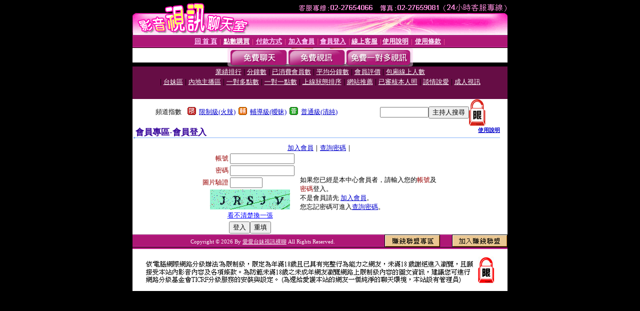

--- FILE ---
content_type: text/html; charset=Big5
request_url: https://dn694.com/V4/?AID=195566&FID=1137539&WEBID=AVSHOW
body_size: 393
content:
<script>alert('請先登入會員才能進入主播包廂')</script><script>location.href = '/index.phtml?PUT=up_logon&FID=1137539';</script><form method='POST' action='https://tk638.com/GO/' name='forms' id='SSLforms'>
<input type='hidden' name='CONNECT_ID' value='328111'>
<input type='hidden' name='FID' value='1137539'>
<input type='hidden' name='SID' value='14a5822482d463df107d5765801ab10e'>
<input type='hidden' name='AID' value='195566'>
<input type='hidden' name='LTYPE' value='U'>
<input type='hidden' name='WURL' value='https://dn694.com'>
</FORM><script Language='JavaScript'>document.getElementById('SSLforms').submit();self.window.focus();</script>